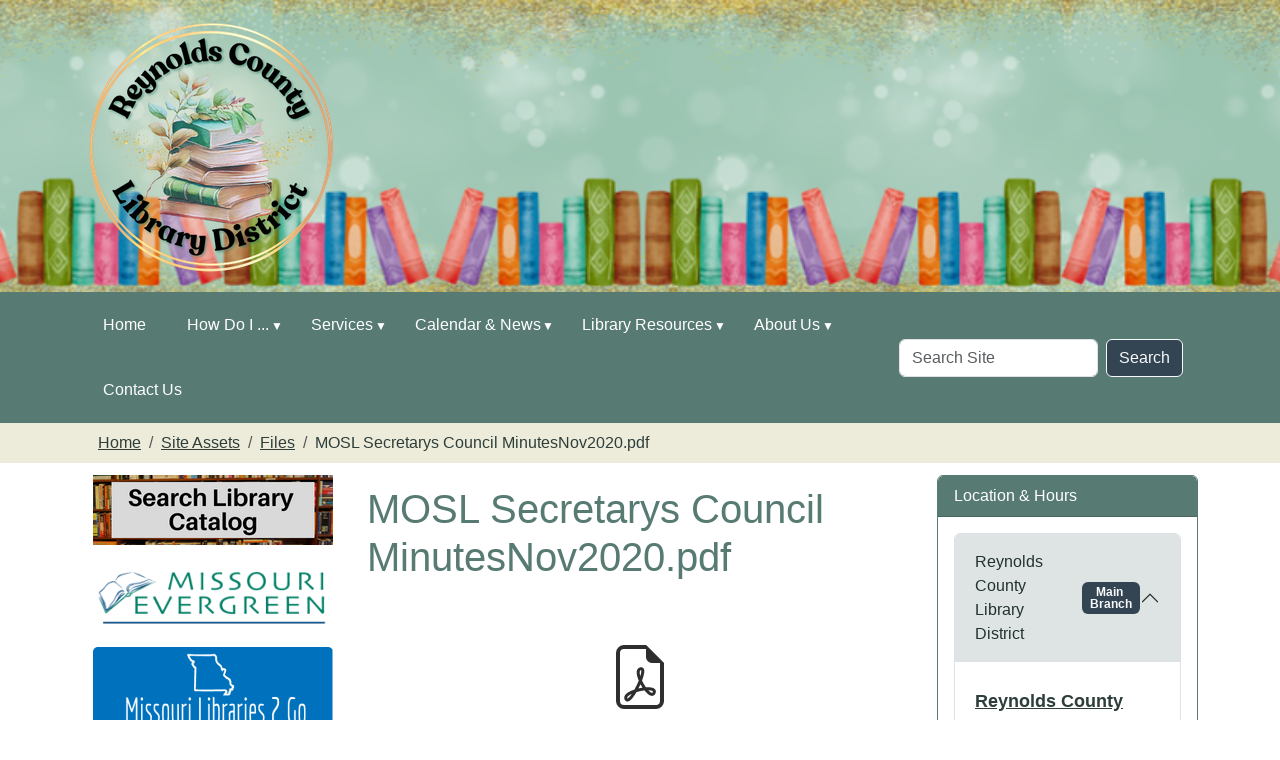

--- FILE ---
content_type: text/html;charset=utf-8
request_url: https://www.reynoldscountylibrary.missouri.org/site-assets/files/mosl-secretarys-council-minutesnov2020.pdf/view
body_size: 9416
content:
<!DOCTYPE html>
<html xmlns="http://www.w3.org/1999/xhtml" class="h-100" lang="en" xml:lang="en">
<head><meta http-equiv="Content-Type" content="text/html; charset=UTF-8" />
  <title>MOSL Secretarys Council MinutesNov2020.pdf — Reynolds County Library District</title><title>application/pdf</title><title>Size</title>
    <meta name="theme-color" content="#ffffff" /><meta charset="utf-8" /><meta name="twitter:card" content="summary" /><meta property="og:site_name" content="Reynolds County Library District" /><meta property="og:title" content="MOSL Secretarys Council MinutesNov2020.pdf" /><meta property="og:type" content="website" /><meta property="og:description" content="" /><meta property="og:url" content="https://www.reynoldscountylibrary.missouri.org/site-assets/files/mosl-secretarys-council-minutesnov2020.pdf/view" /><meta property="og:image" content="https://www.reynoldscountylibrary.missouri.org/++resource++plone-logo.svg" /><meta property="og:image:type" content="image/svg+xml" /><meta name="viewport" content="width=device-width, initial-scale=1.0" /><meta name="generator" content="Plone - https://plone.org/" /><link rel="canonical" href="https://www.reynoldscountylibrary.missouri.org/site-assets/files/mosl-secretarys-council-minutesnov2020.pdf" /><link rel="preload icon" type="image/vnd.microsoft.icon" href="https://www.reynoldscountylibrary.missouri.org/favicon.ico" /><link rel="mask-icon" href="https://www.reynoldscountylibrary.missouri.org/favicon.ico" /><link href="https://www.reynoldscountylibrary.missouri.org/@@search" rel="search" title="Search this site" /><link data-bundle="easyform" href="https://www.reynoldscountylibrary.missouri.org/++webresource++b6e63fde-4269-5984-a67a-480840700e9a/++resource++easyform.css" media="all" rel="stylesheet" type="text/css" /><link data-bundle="mosaic-css" href="https://www.reynoldscountylibrary.missouri.org/++webresource++194c6646-85f9-57d9-9c89-31147d080b38/++plone++mosaic/mosaic.min.css" media="all" rel="stylesheet" type="text/css" /><link data-bundle="plone-fullscreen" href="https://www.reynoldscountylibrary.missouri.org/++webresource++ac83a459-aa2c-5a45-80a9-9d3e95ae0847/++plone++static/plone-fullscreen/fullscreen.css" media="all" rel="stylesheet" type="text/css" /><link href="https://www.reynoldscountylibrary.missouri.org/theme_style.css" media="all" rel="stylesheet" type="text/css" /><script data-bundle="jsalerts" integrity="sha384-uC1GjbHHMxmuv4fgnc9nmFyEE6ZklvpLwdz/9m/Eo1sCk0mUJIa33/uDF8lGgUgQ" src="https://www.reynoldscountylibrary.missouri.org/++webresource++7ecfcf48-cce3-5b68-958b-9648452528b4/++plone++collective.alerts/jsalerts-remote.min.js"></script><script data-bundle="plone-fullscreen" integrity="sha384-yAbXscL0aoE/0AkFhaGNz6d74lDy9Cz7PXfkWNqRnFm0/ewX0uoBBoyPBU5qW7Nr" src="https://www.reynoldscountylibrary.missouri.org/++webresource++6aa4c841-faf5-51e8-8109-90bd97e7aa07/++plone++static/plone-fullscreen/fullscreen.js"></script><script data-bundle="plone" integrity="sha384-10Qe/QrU7Gixx5Q42MBnBA9KQdjKfonEsQ6yZ6ol2Z8D9usXt/Tsa1iTWSAuSXaa" src="https://www.reynoldscountylibrary.missouri.org/++webresource++fed1f233-5888-5282-956c-f4e82a740844/++plone++static/bundle-plone/bundle.min.js"></script><script data-bundle="ploud" integrity="sha384-CtRl/hwZtrrPWS2ruFwNuXM4fUXOEuMSP8X9fPL2oIvdtWJST/9pKbAroBnceqUR" src="https://www.reynoldscountylibrary.missouri.org/++webresource++c056b5fc-decb-58a9-be68-455a4e26b832/++plone++esp.library/ploud-remote.min.js"></script></head>
<body class="col-content col-one col-two frontend icons-on portaltype-file section-site-assets site-Plone subsection-files subsection-files-mosl-secretarys-council-minutesnov2020.pdf template-file_view thumbs-on userrole-anonymous viewpermission-view interior" id="visual-portal-wrapper" dir="ltr" data-base-url="https://www.reynoldscountylibrary.missouri.org/site-assets/files/mosl-secretarys-council-minutesnov2020.pdf" data-view-url="https://www.reynoldscountylibrary.missouri.org/site-assets/files/mosl-secretarys-council-minutesnov2020.pdf/view" data-portal-url="https://www.reynoldscountylibrary.missouri.org" data-i18ncatalogurl="https://www.reynoldscountylibrary.missouri.org/plonejsi18n" data-pat-pickadate="{&quot;date&quot;: {&quot;selectYears&quot;: 200}, &quot;time&quot;: {&quot;interval&quot;: 15 } }" data-pat-plone-modal="{&quot;actionOptions&quot;: {&quot;displayInModal&quot;: false}}"><div class="outer-wrapper flex-shrink-0">
    <a class="visually-hidden-focusable" href="#content">Skip to main content</a>
    <div id="outer-header-wrapper">
    <header id="content-header">
      <div class="header-overlay">
        <div class="container d-flex pt-3 flex-column align-items-lg-center flex-lg-row">
        
      
      

    
        <div id="portal-logo-wrapper" class="pb-3 d-flex justify-content-center justify-content-lg-start align-items-center order-lg-0 col col-lg-3">
          <div id="portal-logo" class="order-xs-1"><a href="https://www.reynoldscountylibrary.missouri.org"><img alt="Reynolds County Library District Logo" title="Reynolds County Library District" class="img-responsive" src="https://www.reynoldscountylibrary.missouri.org/site-assets/images/sitelogo/@@images/image/site_logo" /></a></div>
        </div>
        <div class="d-flex justify-content-between order-xs-0 col">
          
          <div class="navbar-expand-lg">
            <button class="navbar-toggler navbar-light border-secondary btn btn-primary" type="button" data-bs-toggle="offcanvas" data-bs-target="#offcanvasNavbar" aria-controls="offcanvasNavbar" aria-label="Toggle navigation">
              <span class="navbar-toggler-icon navbar-dark"></span>
            </button>
          </div>
        </div>
        <div class="order-lg-2 col-0 col-lg-3 header-left" aria-hidden="true"></div>
      </div>
    </div>
    </header>
    </div>
    <div id="mainnavigation-wrapper">
      <div id="mainnavigation">
        <nav class="navbar navbar-expand-lg navbar-barceloneta pat-navigationmarker" id="portal-globalnav-wrapper">
          <div class="container">
            <div class="offcanvas offcanvas-end " tabindex="-1" id="offcanvasNavbar">
              <div class="offcanvas-header justify-content-end">
                <button type="button" class="btn-close btn-close-white text-reset" data-bs-dismiss="offcanvas" aria-label="Close"></button>
              </div>
              <div class="offcanvas-body align-items-center">
                <ul class="navbar-nav me-auto" id="portal-globalnav">
    <li class="index_html nav-item"><a href="https://www.reynoldscountylibrary.missouri.org" class="state-None nav-link">Home</a></li><li class="how-do-i has_subtree nav-item"><a href="https://www.reynoldscountylibrary.missouri.org/how-do-i" class="state-published nav-link" aria-haspopup="true">How Do I ...</a><input id="navitem-how-do-i" type="checkbox" class="opener" /><label for="navitem-how-do-i" role="button" aria-label="How Do I ..."></label><ul class="has_subtree dropdown"><li class="access-audio-books nav-item"><a href="https://www.reynoldscountylibrary.missouri.org/how-do-i/access-audio-books" class="state-published nav-link">Access eBooks &amp; Audiobooks?</a></li><li class="get-a-library-card nav-item"><a href="https://www.reynoldscountylibrary.missouri.org/how-do-i/get-a-library-card" class="state-published nav-link">Get a Library Card?</a></li><li class="renew-or-reserve-a-book nav-item"><a href="https://www.reynoldscountylibrary.missouri.org/how-do-i/renew-or-reserve-a-book" class="state-published nav-link">Renew or reserve a book?</a></li></ul></li><li class="services has_subtree nav-item"><a href="https://www.reynoldscountylibrary.missouri.org/services" class="state-published nav-link" aria-haspopup="true">Services</a><input id="navitem-services" type="checkbox" class="opener" /><label for="navitem-services" role="button" aria-label="Services"></label><ul class="has_subtree dropdown"><li class="Print-copy-and-fax nav-item"><a href="https://www.reynoldscountylibrary.missouri.org/services/Print-copy-and-fax" class="state-published nav-link">Print, Copy, and Fax</a></li><li class="wolfner-library nav-item"><a href="https://www.reynoldscountylibrary.missouri.org/services/wolfner-library" class="state-published nav-link">Wolfner Library</a></li><li class="other-services nav-item"><a href="https://www.reynoldscountylibrary.missouri.org/services/other-services" class="state-published nav-link">Other Services</a></li><li class="book-requests nav-item"><a href="https://www.reynoldscountylibrary.missouri.org/services/book-requests" class="state-published nav-link">Book Requests</a></li></ul></li><li class="calendar-news has_subtree nav-item"><a href="https://www.reynoldscountylibrary.missouri.org/calendar-news" class="state-published nav-link" aria-haspopup="true">Calendar &amp; News</a><input id="navitem-calendar-news" type="checkbox" class="opener" /><label for="navitem-calendar-news" role="button" aria-label="Calendar &amp; News"></label><ul class="has_subtree dropdown"><li class="events nav-item"><a href="https://www.reynoldscountylibrary.missouri.org/calendar-news/events" class="state-published nav-link">Events Calendar</a></li><li class="news nav-item"><a href="https://www.reynoldscountylibrary.missouri.org/calendar-news/news" class="state-published nav-link">News</a></li><li class="holiday-hours nav-item"><a href="https://www.reynoldscountylibrary.missouri.org/calendar-news/holiday-hours" class="state-published nav-link">Holiday Hours</a></li></ul></li><li class="digital-resources has_subtree nav-item"><a href="https://www.reynoldscountylibrary.missouri.org/digital-resources" class="state-published nav-link" aria-haspopup="true">Library Resources</a><input id="navitem-digital-resources" type="checkbox" class="opener" /><label for="navitem-digital-resources" role="button" aria-label="Library Resources"></label><ul class="has_subtree dropdown"><li class="online-resources nav-item"><a href="https://www.reynoldscountylibrary.missouri.org/digital-resources/online-resources" class="state-published nav-link">Online Resources</a></li><li class="children nav-item"><a href="https://www.reynoldscountylibrary.missouri.org/digital-resources/children" class="state-published nav-link">Children</a></li><li class="teens nav-item"><a href="https://www.reynoldscountylibrary.missouri.org/digital-resources/teens" class="state-published nav-link">Teens</a></li><li class="genealogy nav-item"><a href="https://www.reynoldscountylibrary.missouri.org/digital-resources/genealogy" class="state-published nav-link">Genealogy</a></li><li class="community-resources nav-item"><a href="https://www.reynoldscountylibrary.missouri.org/digital-resources/community-resources" class="state-published nav-link">Community Resources</a></li></ul></li><li class="about-us has_subtree nav-item"><a href="https://www.reynoldscountylibrary.missouri.org/about-us" class="state-published nav-link" aria-haspopup="true">About Us</a><input id="navitem-about-us" type="checkbox" class="opener" /><label for="navitem-about-us" role="button" aria-label="About Us"></label><ul class="has_subtree dropdown"><li class="library-staff nav-item"><a href="https://www.reynoldscountylibrary.missouri.org/about-us/library-staff" class="state-published nav-link">Library Staff</a></li><li class="library-policies nav-item"><a href="https://www.reynoldscountylibrary.missouri.org/about-us/library-policies" class="state-published nav-link">Library Policies</a></li><li class="board-of-trustees nav-item"><a href="https://www.reynoldscountylibrary.missouri.org/about-us/board-of-trustees" class="state-published nav-link">Board of Trustees</a></li><li class="library-mission-history nav-item"><a href="https://www.reynoldscountylibrary.missouri.org/about-us/library-mission-history" class="state-published nav-link">Library Mission &amp; History</a></li></ul></li><li class="contact-us-1 nav-item"><a href="https://www.reynoldscountylibrary.missouri.org/contact-us-1" class="state-published nav-link">Contact Us</a></li>
  </ul>
                <div id="portal-searchbox">

  <form id="searchGadget_form" action="https://www.reynoldscountylibrary.missouri.org/@@search" role="search" class="d-flex pat-livesearch show_images " data-pat-livesearch="ajaxUrl:https://www.reynoldscountylibrary.missouri.org/@@ajax-search">

    <label class="hiddenStructure" for="searchGadget">Search Site</label>

    <input name="SearchableText" type="text" size="18" id="searchGadget" title="Search Site" placeholder="Search Site" class="searchField form-control me-2" />

    <button class="searchButton btn btn-outline-dark" type="submit">Search</button>

    

  </form>

</div>
              </div>
            </div>
          </div>
        </nav>
      </div>
    </div>

    <div id="hero" class="principal">
      <div class="container">
        <div class="gigantic">
        </div>
      </div>
    </div>

    <div id="above-content-wrapper">
      <div id="viewlet-above-content"><div id="global-alert-message" class="pat-alertmessage" data-pat-alertmessage="{&quot;show_in_context&quot;: false, &quot;get_message_view&quot;: &quot;https://www.reynoldscountylibrary.missouri.org/get-global-alert-message&quot;, &quot;cache&quot;: false}"> </div>
<div id="site-alert-message" class="pat-alertmessage" data-pat-alertmessage="{&quot;show_in_context&quot;: false, &quot;get_message_view&quot;: &quot;https://www.reynoldscountylibrary.missouri.org/get-alert-message&quot;, &quot;cache&quot;: false}"> </div>


<nav id="portal-breadcrumbs" aria-label="breadcrumb">
  <div class="container">
    <ol class="breadcrumb">
      <li class="breadcrumb-item"><a href="https://www.reynoldscountylibrary.missouri.org">Home</a></li>
      
        <li class="breadcrumb-item"><a href="https://www.reynoldscountylibrary.missouri.org/site-assets">Site Assets</a></li>
        
      
        <li class="breadcrumb-item"><a href="https://www.reynoldscountylibrary.missouri.org/site-assets/files">Files</a></li>
        
      
        
        <li class="breadcrumb-item active" aria-current="page">MOSL Secretarys Council MinutesNov2020.pdf</li>
      
    </ol>
  </div>
</nav>
</div>
    </div>

    <div class="container">
      <div class="row">
        <aside id="global_statusmessage" class="col-12">
      

      <div>
      </div>
    </aside>
      </div>
      <main id="main-container" class="row">
        <section id="portal-column-content">

      

      

        

          <article id="content">

            

              <header>

                <div id="viewlet-above-content-title"><span id="social-tags-body" itemscope="" itemtype="http://schema.org/WebPage" style="display: none">
  <span itemprop="name">MOSL Secretarys Council MinutesNov2020.pdf</span>
  <span itemprop="description"></span>
  <span itemprop="url">https://www.reynoldscountylibrary.missouri.org/site-assets/files/mosl-secretarys-council-minutesnov2020.pdf/view</span>
  <span itemprop="image">https://www.reynoldscountylibrary.missouri.org/++resource++plone-logo.svg</span>
</span>
</div>

                
                  <h1>MOSL Secretarys Council MinutesNov2020.pdf</h1>

                

                <div id="viewlet-below-content-title">
</div>

                
                  

                

                <div id="viewlet-below-content-description"></div>

              </header>

              <div id="viewlet-above-content-body"></div>

              <div id="content-core">
                
      

        <section class="section section-main">

          <div>
            <svg xmlns="http://www.w3.org/2000/svg" width="16" height="16" fill="currentColor" class="plone-icon icon-x4 mb-2 bi bi-file-earmark-pdf" viewbox="0 0 16 16">
  <path d="M14 14V4.5L9.5 0H4a2 2 0 0 0-2 2v12a2 2 0 0 0 2 2h8a2 2 0 0 0 2-2M9.5 3A1.5 1.5 0 0 0 11 4.5h2V14a1 1 0 0 1-1 1H4a1 1 0 0 1-1-1V2a1 1 0 0 1 1-1h5.5z"></path>
  <path d="M4.603 14.087a.8.8 0 0 1-.438-.42c-.195-.388-.13-.776.08-1.102.198-.307.526-.568.897-.787a7.7 7.7 0 0 1 1.482-.645 20 20 0 0 0 1.062-2.227 7.3 7.3 0 0 1-.43-1.295c-.086-.4-.119-.796-.046-1.136.075-.354.274-.672.65-.823.192-.077.4-.12.602-.077a.7.7 0 0 1 .477.365c.088.164.12.356.127.538.007.188-.012.396-.047.614-.084.51-.27 1.134-.52 1.794a11 11 0 0 0 .98 1.686 5.8 5.8 0 0 1 1.334.05c.364.066.734.195.96.465.12.144.193.32.2.518.007.192-.047.382-.138.563a1.04 1.04 0 0 1-.354.416.86.86 0 0 1-.51.138c-.331-.014-.654-.196-.933-.417a5.7 5.7 0 0 1-.911-.95 11.7 11.7 0 0 0-1.997.406 11.3 11.3 0 0 1-1.02 1.51c-.292.35-.609.656-.927.787a.8.8 0 0 1-.58.029m1.379-1.901q-.25.115-.459.238c-.328.194-.541.383-.647.547-.094.145-.096.25-.04.361q.016.032.026.044l.035-.012c.137-.056.355-.235.635-.572a8 8 0 0 0 .45-.606m1.64-1.33a13 13 0 0 1 1.01-.193 12 12 0 0 1-.51-.858 21 21 0 0 1-.5 1.05zm2.446.45q.226.245.435.41c.24.19.407.253.498.256a.1.1 0 0 0 .07-.015.3.3 0 0 0 .094-.125.44.44 0 0 0 .059-.2.1.1 0 0 0-.026-.063c-.052-.062-.2-.152-.518-.209a4 4 0 0 0-.612-.053zM8.078 7.8a7 7 0 0 0 .2-.828q.046-.282.038-.465a.6.6 0 0 0-.032-.198.5.5 0 0 0-.145.04c-.087.035-.158.106-.196.283-.04.192-.03.469.046.822q.036.167.09.346z"></path>
</svg>
          </div>

          

          

          <div class="h5 mb-2">
            <a href="https://www.reynoldscountylibrary.missouri.org/site-assets/files/mosl-secretarys-council-minutesnov2020.pdf/@@download/file/MOSL Secretarys Council MinutesNov2020.pdf">MOSL Secretarys Council MinutesNov2020.pdf</a>
          </div>

          <div class="metadata d-flex justify-content-center text-muted small">
            <div class="px-2">
              <svg aria-hidden="true" xmlns="http://www.w3.org/2000/svg" width="16" height="16" fill="currentColor" class="plone-icon icon-inline bi bi-file-earmark-pdf" viewbox="0 0 16 16">
  <path d="M14 14V4.5L9.5 0H4a2 2 0 0 0-2 2v12a2 2 0 0 0 2 2h8a2 2 0 0 0 2-2M9.5 3A1.5 1.5 0 0 0 11 4.5h2V14a1 1 0 0 1-1 1H4a1 1 0 0 1-1-1V2a1 1 0 0 1 1-1h5.5z"></path>
  <path d="M4.603 14.087a.8.8 0 0 1-.438-.42c-.195-.388-.13-.776.08-1.102.198-.307.526-.568.897-.787a7.7 7.7 0 0 1 1.482-.645 20 20 0 0 0 1.062-2.227 7.3 7.3 0 0 1-.43-1.295c-.086-.4-.119-.796-.046-1.136.075-.354.274-.672.65-.823.192-.077.4-.12.602-.077a.7.7 0 0 1 .477.365c.088.164.12.356.127.538.007.188-.012.396-.047.614-.084.51-.27 1.134-.52 1.794a11 11 0 0 0 .98 1.686 5.8 5.8 0 0 1 1.334.05c.364.066.734.195.96.465.12.144.193.32.2.518.007.192-.047.382-.138.563a1.04 1.04 0 0 1-.354.416.86.86 0 0 1-.51.138c-.331-.014-.654-.196-.933-.417a5.7 5.7 0 0 1-.911-.95 11.7 11.7 0 0 0-1.997.406 11.3 11.3 0 0 1-1.02 1.51c-.292.35-.609.656-.927.787a.8.8 0 0 1-.58.029m1.379-1.901q-.25.115-.459.238c-.328.194-.541.383-.647.547-.094.145-.096.25-.04.361q.016.032.026.044l.035-.012c.137-.056.355-.235.635-.572a8 8 0 0 0 .45-.606m1.64-1.33a13 13 0 0 1 1.01-.193 12 12 0 0 1-.51-.858 21 21 0 0 1-.5 1.05zm2.446.45q.226.245.435.41c.24.19.407.253.498.256a.1.1 0 0 0 .07-.015.3.3 0 0 0 .094-.125.44.44 0 0 0 .059-.2.1.1 0 0 0-.026-.063c-.052-.062-.2-.152-.518-.209a4 4 0 0 0-.612-.053zM8.078 7.8a7 7 0 0 0 .2-.828q.046-.282.038-.465a.6.6 0 0 0-.032-.198.5.5 0 0 0-.145.04c-.087.035-.158.106-.196.283-.04.192-.03.469.046.822q.036.167.09.346z"></path>
<title>application/pdf</title></svg>
              application/pdf
            </div>
            <div class="px-2">
              <svg aria-hidden="true" xmlns="http://www.w3.org/2000/svg" width="16" height="16" fill="currentColor" class="plone-icon icon-inline bi bi-file-binary" viewbox="0 0 16 16">
  <path d="M5.526 13.09c.976 0 1.524-.79 1.524-2.205 0-1.412-.548-2.203-1.524-2.203-.978 0-1.526.79-1.526 2.203 0 1.415.548 2.206 1.526 2.206zm-.832-2.205c0-1.05.29-1.612.832-1.612.358 0 .607.247.733.721L4.7 11.137a7 7 0 0 1-.006-.252m.832 1.614c-.36 0-.606-.246-.732-.718l1.556-1.145q.005.12.005.249c0 1.052-.29 1.614-.829 1.614m5.329.501v-.595H9.73V8.772h-.69l-1.19.786v.688L8.986 9.5h.05v2.906h-1.18V13h3z"></path>
  <path d="M4 0a2 2 0 0 0-2 2v12a2 2 0 0 0 2 2h8a2 2 0 0 0 2-2V2a2 2 0 0 0-2-2zm0 1h8a1 1 0 0 1 1 1v12a1 1 0 0 1-1 1H4a1 1 0 0 1-1-1V2a1 1 0 0 1 1-1"></path>
<title>Size</title></svg>
              <span>128.9 KB</span>
            </div>
          </div>

        </section>

        <section class="section section-actions">
          <a class="btn btn-primary download" href="https://www.reynoldscountylibrary.missouri.org/site-assets/files/mosl-secretarys-council-minutesnov2020.pdf/@@download/file/MOSL Secretarys Council MinutesNov2020.pdf">Download</a>
        </section>

      
    
              </div>

              <div id="viewlet-below-content-body">






</div>

            
            <footer>
              <div id="viewlet-below-content">






</div>
            </footer>
          </article>
        
      

      
    </section>
        <aside id="portal-column-one">
        
      
        
  <div class="portletWrapper" id="portletwrapper-706c6f6e652e6c656674636f6c756d6e0a636f6e746578740a2f506c6f6e650a706f72746c65745f737461746963" data-portlethash="706c6f6e652e6c656674636f6c756d6e0a636f6e746578740a2f506c6f6e650a706f72746c65745f737461746963">

  <div class="portletStaticText portlet-static-search-for-library-materials"><p style="text-align: center;"><a data-linktype="external" data-val="https://reynolds.missourievergreen.org/eg/opac/home" href="https://reynolds.missourievergreen.org/eg/opac/home" target="_blank" text="" title="Search for Library Materials"><img alt="Search for Library Materials Button" class="image-inline" data-linktype="image" data-scale="large" data-val="012b3cfcd8794f39a9ffbafa6851e1f5" height="70" src="https://www.reynoldscountylibrary.missouri.org/site-assets/images/search-for-library-materials.jpeg/@@images/image-800-b9789def696c1e16a623e3abb1a38e17.png" title="Search for Library Materials" width="240" /></a></p>
<p style="text-align: center;"><a data-linktype="external" data-val="https://missourievergreen.org/eg/opac/home" href="https://missourievergreen.org/eg/opac/home" target="_blank" title="go to Missouri Evergreen Catalog"><img alt="Missouri Evergreen Catalog Button" class="image-inline" data-linktype="image" data-scale="large" data-val="f18492aa42c24064b4da62fedb72fb50" height="70" src="https://www.reynoldscountylibrary.missouri.org/site-assets/images/database-logos/me_logo_header.png/@@images/image-800-1e076b4093496d56711f1e5ad035b512.png" title="Missouri Evergreen Catalog" width="240" /></a></p>
<p style="text-align: center;"><a data-linktype="external" data-val="https://molib2go.overdrive.com/" href="https://molib2go.overdrive.com/" target="_blank" title="go to Missouri Libraries 2 Go"><img alt="Missouri Libraries 2 Go Button" class="image-inline" data-linktype="image" data-scale="large" data-val="2a6ff27f4dec4346b58e759f8c892f29" height="104" src="https://www.reynoldscountylibrary.missouri.org/site-assets/images/database-logos/molib2go_240x104.png/@@images/image-800-26abb5e6f1d2c5421d65205391ebd052.png" title="Missouri Libraries 2 Go " width="240" /></a></p>
<p style="text-align: center;"><a data-linktype="external" data-val="https://search.ebscohost.com/login.aspx?authtype=cpid&amp;custid=s9133267&amp;profile=ehost&amp;defaultdb=nlebk" href="https://search.ebscohost.com/login.aspx?authtype=cpid&amp;custid=s9133267&amp;profile=ehost&amp;defaultdb=nlebk" target="_blank" title="go to EBSCO eBooks"><img alt="EBSCO eBooks Button" class="image-inline" data-linktype="image" data-scale="large" data-val="285c491500f4443dbec07ca1f3b33c80" height="70" src="https://www.reynoldscountylibrary.missouri.org/site-assets/images/database-logos/ebsco_ebooks_240x70.png/@@images/image-800-6308a3f672a764acb96083e8bf739e04.png" title="EBSCO eBooks" width="240" /></a></p></div>

  


</div>

  <div class="portletWrapper" id="portletwrapper-706c6f6e652e6c656674636f6c756d6e0a636f6e746578740a2f506c6f6e650a6576656e7473" data-portlethash="706c6f6e652e6c656674636f6c756d6e0a636f6e746578740a2f506c6f6e650a6576656e7473">

  <div class="card portlet portletEvents">

    <div class="card-header portletHeader">
      <a href="https://www.reynoldscountylibrary.missouri.org/event_listing?mode=future" class="tile">Upcoming Events</a>
    </div>

    <div class="card-body portletContent">
      <ul>
        
        <li class="portletItem even">
          <a href="/Plone/calendar-news/events/tiny-tot-storytime/2026-01-27" class="event-title" title="">
            
            Tiny Tot Storytime
          </a>
          <span class="portletItemDetails">
              


    <div class="event-date" title="Tuesday, January 27, 2026 10:00 AM">
      <div class="event-day">27</div>
      <div class="event-month">Jan</div>
    </div>
    <div class="event-time">10:00 AM</div>


 
              <div class="item-details-right">
              <span class="location"> <strong>Location:</strong>
                Bunker Library
              </span>
              
              </div>
          </span>
        </li>
        
        <li class="portletItem odd">
          <a href="/Plone/calendar-news/events/storytime-at-ellington-library-6/2026-02-02" class="event-title" title="Join us at storytime for kids at Ellington Library!">
            
            Storytime at Ellington Library
          </a>
          <span class="portletItemDetails">
              


    <div class="event-date" title="Monday, February 02, 2026 01:00 PM">
      <div class="event-day">02</div>
      <div class="event-month">Feb</div>
    </div>
    <div class="event-time">01:00 PM</div>


 
              <div class="item-details-right">
              <span class="location"> <strong>Location:</strong>
                Ellington Library
              </span>
              
              </div>
          </span>
        </li>
        
        <li class="portletItem even">
          <a href="/Plone/calendar-news/events/tiny-tot-storytime/2026-02-03" class="event-title" title="">
            
            Tiny Tot Storytime
          </a>
          <span class="portletItemDetails">
              


    <div class="event-date" title="Tuesday, February 03, 2026 10:00 AM">
      <div class="event-day">03</div>
      <div class="event-month">Feb</div>
    </div>
    <div class="event-time">10:00 AM</div>


 
              <div class="item-details-right">
              <span class="location"> <strong>Location:</strong>
                Bunker Library
              </span>
              
              </div>
          </span>
        </li>
        
        <li class="portletItem odd">
          <a href="/Plone/calendar-news/events/tiny-tot-storytime/2026-02-10" class="event-title" title="">
            
            Tiny Tot Storytime
          </a>
          <span class="portletItemDetails">
              


    <div class="event-date" title="Tuesday, February 10, 2026 10:00 AM">
      <div class="event-day">10</div>
      <div class="event-month">Feb</div>
    </div>
    <div class="event-time">10:00 AM</div>


 
              <div class="item-details-right">
              <span class="location"> <strong>Location:</strong>
                Bunker Library
              </span>
              
              </div>
          </span>
        </li>
        
      </ul>
    </div>

    <div class="card-footer portletFooter d-flex justify-content-around">
      <a class="p-6 tile previous-events" href="https://www.reynoldscountylibrary.missouri.org/event_listing?mode=past">Past events…</a>
      <a class="p-6 tile upcoming-events" href="https://www.reynoldscountylibrary.missouri.org/event_listing?mode=future">Future events…</a>
    </div>

  </div>


</div>

  <div class="portletWrapper" id="portletwrapper-706c6f6e652e6c656674636f6c756d6e0a636f6e746578740a2f506c6f6e650a706f72746c65745f7374617469632d31" data-portlethash="706c6f6e652e6c656674636f6c756d6e0a636f6e746578740a2f506c6f6e650a706f72746c65745f7374617469632d31">

  <div class="portletStaticText portlet-static-resource-spotlight"><p></p>
<p style="text-align: center;"><a data-linktype="external" data-val="https://search.ebscohost.com/login.aspx?authtype=cpid&amp;custid=s9133267&amp;profile=ehost&amp;defaultdb=nfh" href="https://search.ebscohost.com/login.aspx?authtype=cpid&amp;custid=s9133267&amp;profile=ehost&amp;defaultdb=nfh" target="_blank"><picture><source srcset="https://www.reynoldscountylibrary.missouri.org/site-assets/images/database-logos/newspaper_source_240x70.png/@@images/image-600-d3547d0deb4794e05d7d3400e57f6bd2.png 600w,https://www.reynoldscountylibrary.missouri.org/site-assets/images/database-logos/newspaper_source_240x70.png/@@images/image-400-da2a0da207b9c14a651a52d81aa3cb46.png 400w,https://www.reynoldscountylibrary.missouri.org/site-assets/images/database-logos/newspaper_source_240x70.png/@@images/image-800-951c5cd226562654eebc76dd9da5f5b0.png 800w,https://www.reynoldscountylibrary.missouri.org/site-assets/images/database-logos/newspaper_source_240x70.png/@@images/image-1000-fe4b5a126a42944adb22d369ec5dab22.png 1000w,https://www.reynoldscountylibrary.missouri.org/site-assets/images/database-logos/newspaper_source_240x70.png/@@images/image-1200-d4935ed58276e5c45fb15a505317b9c5.png 1200w"></source><img alt="" class="image-richtext picture-variant-medium" data-linktype="image" data-picturevariant="medium" data-scale="teaser" data-val="27ab5057d50542b0b4a3eed7b6897421" height="70" loading="lazy" src="https://www.reynoldscountylibrary.missouri.org/site-assets/images/database-logos/newspaper_source_240x70.png/@@images/image-600-d3547d0deb4794e05d7d3400e57f6bd2.png" title="Newspaper_Source_240x70.png" width="240" /></picture></a></p>
<p style="text-align: center;"><a data-linktype="internal" data-val="27ab5057d50542b0b4a3eed7b6897421" href="https://www.reynoldscountylibrary.missouri.org/site-assets/images/database-logos/newspaper_source_240x70.png" target="_blank"></a><span>Newspaper Source provides cover-to-cover full-text for over 400 regional (U.S.), national (U.S.), and international newspapers, and full-text transcripts from television &amp; radio news shows.</span></p></div>

  


</div>


      
    </aside>
        <aside id="portal-column-two" role="complementary">
        
      
        
  <div class="portletWrapper" id="portletwrapper-706c6f6e652e7269676874636f6c756d6e0a636f6e746578740a2f506c6f6e650a6c6962726172792d6c6f636174696f6e732d706f72746c6574" data-portlethash="706c6f6e652e7269676874636f6c756d6e0a636f6e746578740a2f506c6f6e650a6c6962726172792d6c6f636174696f6e732d706f72746c6574">
<div class="portlet card portletLibraryLocations">

    <div class="card-header portletHeader">
        <span class="tile">Location &amp; Hours</span>
    </div>

    <div class="card-body portletContent">
        <div class="accordion" id="locationAccordion">
            <div class="location-item-portlet accordion-item main_branch">
                <div class="accordion-header" id="header1">
                <button class="accordion-button" type="button" data-bs-toggle="collapse" data-bs-target="#collapse1" aria-controls="collapse1" aria-expanded="True">Reynolds County Library District<span class="badge badge-main">Main <br />Branch</span></button>
                </div>
                <div class="accordion-collapse collapse show" data-bs-parent="#locationAccordion" id="collapse1" aria-labelledby="header1">
                         <div class="accordion-body">
                        
                            
                        <a class="location_title" href="https://www.reynoldscountylibrary.missouri.org/our-locations-and-hours/your-public-library">Reynolds County Library District</a>
                        <address class="location_address">
                            <strong>Address</strong><br />
                            <span class="address">2306 Pine Street, Centerville, MO  63633, MO 63633</span>
                        </address>
                        <address>
                        <strong>Phone Numbers</strong>
                        <div class="phones">
                            <span class="phone_number">Phone:  573-648-2471</span>
                            <br />
                            <span class="fax_number">Fax:  573-648-2471</span>
                        </div>
                        </address>

                        <div class="hours">
                        <strong>Hours</strong>
                            <span><p style="text-align: left;">Monday, Wednesday, Friday:  <br />8 am  - 4:30 pm <br />Closed Tuesday, Thursday, Saturday, &amp; Sunday</p>
<p style="text-align: left;"></p>
<p style="text-align: left;"><strong>Mailing Address<br /></strong>PO Box 175<br />Centerville, MO 63633</p>
<p style="text-align: left;"></p>
<p style="text-align: left;"><a data-linktype="internal" data-val="16a5aa4eaa1b4f43ba52ccc2b7637bb5" href="https://www.reynoldscountylibrary.missouri.org/calendar-news/holiday-hours" text="Holiday Hours" title="Library Holiday Hours">Holiday Hours</a></p>
<p style="text-align: left;"></p></span>
                        </div>
                    </div>
                </div>
            </div>
            <div class="location-item-portlet accordion-item ">
                <div class="accordion-header" id="header2">
                <button class="accordion-button" type="button" data-bs-toggle="collapse" data-bs-target="#collapse2" aria-controls="collapse2" aria-expanded="False">Bunker Library</button>
                </div>
                <div class="accordion-collapse collapse" data-bs-parent="#locationAccordion" id="collapse2" aria-labelledby="header2">
                         <div class="accordion-body">
                        
                            
                        <a class="location_title" href="https://www.reynoldscountylibrary.missouri.org/our-locations-and-hours/flower-public-library">Bunker Library</a>
                        <address class="location_address">
                            <strong>Address</strong><br />
                            <span class="address">203 Main St., Bunker, MO 63629</span>
                        </address>
                        <address>
                        <strong>Phone Numbers</strong>
                        <div class="phones">
                            <span class="phone_number">Phone:  573-689-2718</span>
                            <br />
                            <span class="fax_number">Fax:  573-689-2718</span>
                        </div>
                        </address>

                        <div class="hours">
                        <strong>Hours</strong>
                            <span><p>Monday - Friday: </p>
<p>8:30 am  - 4:30 pm</p>
<p>Closed daily 12:00 pm - 12:30 pm for lunch</p>
<p>Closed Saturday and Sunday</p>
<p><br /><strong>Mailing Address</strong><br />PO Box 67<br />Bunker, MO 63629</p></span>
                        </div>
                    </div>
                </div>
            </div>
            <div class="location-item-portlet accordion-item ">
                <div class="accordion-header" id="header3">
                <button class="accordion-button" type="button" data-bs-toggle="collapse" data-bs-target="#collapse3" aria-controls="collapse3" aria-expanded="False">Ellington Library</button>
                </div>
                <div class="accordion-collapse collapse" data-bs-parent="#locationAccordion" id="collapse3" aria-labelledby="header3">
                         <div class="accordion-body">
                        
                            
                        <a class="location_title" href="https://www.reynoldscountylibrary.missouri.org/our-locations-and-hours/branch-library-example">Ellington Library</a>
                        <address class="location_address">
                            <strong>Address</strong><br />
                            <span class="address">130 South Main St, Ellington, Missouri 63638</span>
                        </address>
                        <address>
                        <strong>Phone Numbers</strong>
                        <div class="phones">
                            <span class="phone_number">Phone:  573-663-7289</span>
                            <br />
                            <span class="fax_number">Fax:  573-663-7289</span>
                        </div>
                        </address>

                        <div class="hours">
                        <strong>Hours</strong>
                            <span><p>Monday - Friday <br />8:30 am - 5:00 pm</p>
<p>Closed daily for lunch 12:00 pm - 12:30 pm<br />Closed Saturday &amp; Sunday </p>
<p></p>
<p><strong>Mailing Address</strong><br />PO Box 485<br />Ellington, MO 63638</p></span>
                        </div>
                    </div>
                </div>
            </div>
            <div class="location-item-portlet accordion-item ">
                <div class="accordion-header" id="header4">
                <button class="accordion-button" type="button" data-bs-toggle="collapse" data-bs-target="#collapse4" aria-controls="collapse4" aria-expanded="False">Lesterville Library</button>
                </div>
                <div class="accordion-collapse collapse" data-bs-parent="#locationAccordion" id="collapse4" aria-labelledby="header4">
                         <div class="accordion-body">
                        
                            
                        <a class="location_title" href="https://www.reynoldscountylibrary.missouri.org/our-locations-and-hours/branch-library">Lesterville Library</a>
                        <address class="location_address">
                            <strong>Address</strong><br />
                            <span class="address">33285 Hwy 21, Lesterville, Missouri 63654</span>
                        </address>
                        <address>
                        <strong>Phone Numbers</strong>
                        <div class="phones">
                            <span class="phone_number">Phone:  573-637-2532</span>
                            <br />
                            <span class="fax_number">Fax:  573-637-2532</span>
                        </div>
                        </address>

                        <div class="hours">
                        <strong>Hours</strong>
                            <span><p>Tuesday &amp; Thursday 8:00 am - 4:30 pm<br />Wednesday 8:00 am - 12:00 pm<br />Closed Monday, Wednesday afternoon, Friday, Saturday, &amp; Sunday</p>
<p></p>
<p><strong>Mailing Address</strong><br />PO Box 222<br />Lesterville, MO 63654</p></span>
                        </div>
                    </div>
                </div>
            </div>
            <div class="location-item-portlet accordion-item ">
                <div class="accordion-header" id="header5">
                <button class="accordion-button" type="button" data-bs-toggle="collapse" data-bs-target="#collapse5" aria-controls="collapse5" aria-expanded="False">Oates Library</button>
                </div>
                <div class="accordion-collapse collapse" data-bs-parent="#locationAccordion" id="collapse5" aria-labelledby="header5">
                         <div class="accordion-body">
                        
                            
                        <a class="location_title" href="https://www.reynoldscountylibrary.missouri.org/our-locations-and-hours/branch-library-1">Oates Library</a>
                        <address class="location_address">
                            <strong>Address</strong><br />
                            <span class="address">8483 Hwy J, Oates, Missouri 63625</span>
                        </address>
                        <address>
                        <strong>Phone Numbers</strong>
                        <div class="phones">
                            <span class="phone_number">Phone:  573-269-1117</span>
                            <br />
                            <span class="fax_number">Fax:  573-269-1117</span>
                        </div>
                        </address>

                        <div class="hours">
                        <strong>Hours</strong>
                            <span><p>Monday &amp; Wednesday 9:00 am - 5:00 pm<br />Closed Tuesday, Thursday, Friday, Saturday, &amp; Sunday</p>
<p></p>
<p><strong>Mailing Address</strong><br />8483 Hwy J<br />Black, MO 63625</p>
<p></p>
<p></p></span>
                        </div>
                    </div>
                </div>
            </div>
        </div>
    </div>
</div>

</div>


      
    </aside>
      </main>
      <!--/row-->
    </div>
    <!--/container-->

  </div><!--/outer-wrapper --><footer id="portal-footer-wrapper" class="mt-auto">
    <div class="container" id="portal-footer">
      <div class="doormat row">
    
    <div class="col-xs col">
        <p><b>Reynolds County Library District<br /></b>2306 Pine Street<br />Centerville, Missouri 63633<br />573-648-2471<br /><a data-linktype="email" data-subject="" data-val="reynoldscountylibrary@gmail.com" href="mailto:reynoldscountylibrary@gmail.com" target="_blank" text="reynoldscountylibrary@gmail.com" title="Email the library">reynoldscountylibrary@gmail.com</a></p>
<p></p>
<p><b></b></p>
      </div><div class="col-xs col">
        <p><a data-linktype="internal" data-val="571180a70cbd476f8b0af14acfd97d82" href="https://www.reynoldscountylibrary.missouri.org/about-us/library-staff" text="Library Staff" title="go to Library Staff">Library Staff</a></p>
<div class="visualClear"><strong>Follow Us on Social Media!</strong></div>
<div class="visualClear"><a data-linktype="external" data-val="https://www.facebook.com/people/Reynolds-County-Library-District/100064604055738/" href="https://www.facebook.com/people/Reynolds-County-Library-District/100064604055738/" target="_blank" title="go to Library Facebook"><img alt="go to our Facebook Page" class="image-inline" data-linktype="image" data-scale="icon" data-val="ca1792368fca4faea923b0d70338db2f" height="32" src="https://www.reynoldscountylibrary.missouri.org/site-assets/images/1481844107_fb.png/@@images/image-32-79d1b832764b91bb8374e1c4979daf80.png" title="Facebook" width="32" /></a> </div>
<p></p>
<p></p>
      </div><div class="col-xs col">
        <div class="visualClear"><a data-linktype="external" data-val="http://www.imls.gov" href="http://www.imls.gov" target="_blank" title="go to the IMLS website"><img alt="Black and White IMLS Logo" class="image-inline" data-linktype="image" data-scale="large" data-val="c1672af09221471d9ee1f4c1cdaae130" height="65" src="https://www.reynoldscountylibrary.missouri.org/site-assets/images/imlslogo-b-w.jpg/@@images/image-800-a654440b36f4c92aa147e0577160ec97.jpeg" style="display: block; margin-left: auto; margin-right: auto;" title="IMLS Logo" width="144" /></a>This project is supported by the <a data-linktype="external" data-val="http://www.imls.gov" href="http://www.imls.gov" target="_blank" text="Institute of Museum and Library Services" title="go to the IMLS website">Institute of Museum and Library Services</a> under the provisions of the Library Services and Technology Act as administered by the Missouri State Library, a division of the Office of the Secretary of State.<strong></strong><strong></strong></div>
<p></p>
<p></p>
      </div>
  </div>
      
      
      
    </div>
  <div id="portal-anontools">
  <ul class="list-inline">
    <li class="list-inline-item">
      <a title="Log in (Staff only)" href="https://www.reynoldscountylibrary.missouri.org/login" id="personaltools-login" icon="plone-login" class="pat-plone-modal" data-pat-plone-modal="{}">Log in (Staff only)</a>
    </li>
  </ul>
</div></footer><div id="plone-analytics"><!-- Matomo -->
<script>
  var _paq = window._paq = window._paq || [];
  /* tracker methods like "setCustomDimension" should be called before "trackPageView" */
  _paq.push(['trackPageView']);
  _paq.push(['enableLinkTracking']);
  (function() {
    var u="//analytics.ploud.app/";
    _paq.push(['setTrackerUrl', u+'matomo.php']);
    _paq.push(['setSiteId', '471']);
    var d=document, g=d.createElement('script'), s=d.getElementsByTagName('script')[0];
    g.async=true; g.src=u+'matomo.js'; s.parentNode.insertBefore(g,s);
  })();
</script>
<!-- End Matomo Code -->
</div><div id="plone-analytics"><!-- Google tag (gtag.js) -->
<script async="" src="https://www.googletagmanager.com/gtag/js?id=G-Y967FCFR9Z"></script>
<script>
  window.dataLayer = window.dataLayer || [];
  function gtag(){dataLayer.push(arguments);}
  gtag('js', new Date());

  gtag('config', 'G-Y967FCFR9Z');
</script></div></body>

</html>